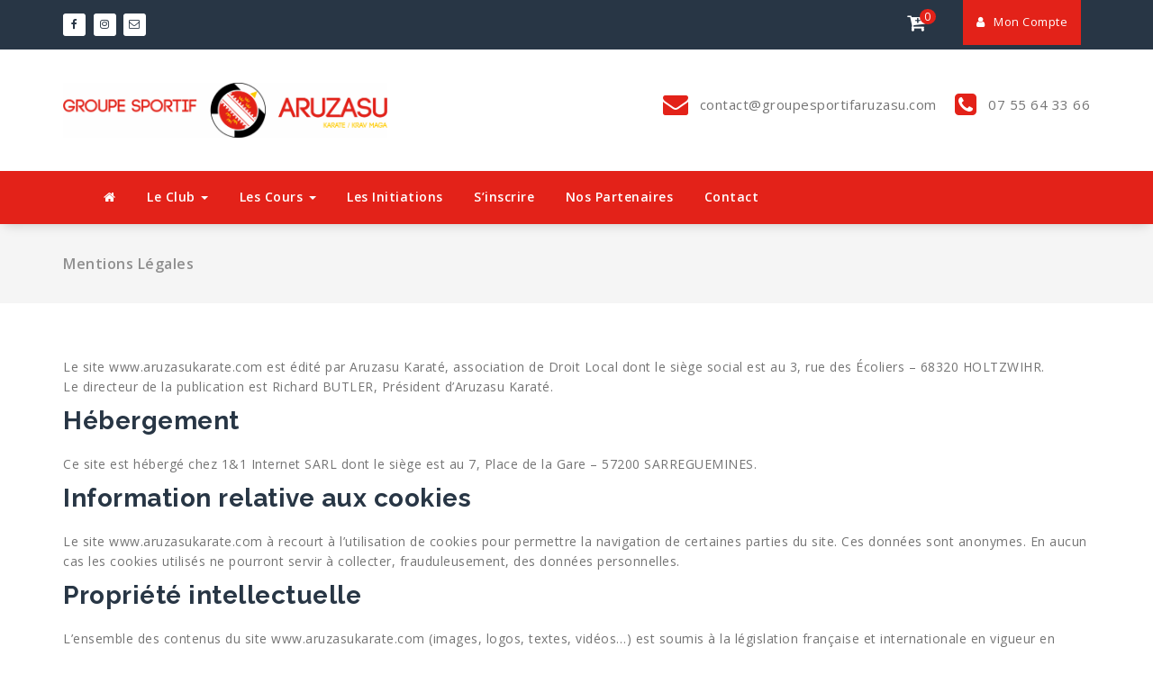

--- FILE ---
content_type: text/html; charset=UTF-8
request_url: https://groupesportifaruzasu.com/mentions-legales/
body_size: 10466
content:
<!DOCTYPE html>
<html lang="fr-FR">
	<head>
	<meta charset="UTF-8">
	<meta name="viewport" content="width=device-width, initial-scale=1">
	<link rel="profile" href="https://gmpg.org/xfn/11">
	
	<meta name='robots' content='index, follow, max-image-preview:large, max-snippet:-1, max-video-preview:-1' />

	<!-- This site is optimized with the Yoast SEO plugin v26.8 - https://yoast.com/product/yoast-seo-wordpress/ -->
	<title>Mentions Légales - Groupe Sportif Aruzasu - Karaté - Krav Maga</title>
	<link rel="canonical" href="https://groupesportifaruzasu.com/mentions-legales/" />
	<meta property="og:locale" content="fr_FR" />
	<meta property="og:type" content="article" />
	<meta property="og:title" content="Mentions Légales - Groupe Sportif Aruzasu - Karaté - Krav Maga" />
	<meta property="og:description" content="Le site www.aruzasukarate.com est édité par Aruzasu Karaté, association de Droit Local dont le siège social est au 3, rue des Écoliers &#8211; 68320 HOLTZWIHR. Le directeur de la publication est Richard BUTLER, Président d&#8217;Aruzasu Karaté. Hébergement Ce site est hébergé chez 1&amp;1 Internet SARL dont le siège est au 7, Place de la Gare &#8211; [&hellip;]" />
	<meta property="og:url" content="https://groupesportifaruzasu.com/mentions-legales/" />
	<meta property="og:site_name" content="Groupe Sportif Aruzasu - Karaté - Krav Maga" />
	<meta property="article:modified_time" content="2021-08-31T11:14:09+00:00" />
	<meta name="twitter:card" content="summary_large_image" />
	<meta name="twitter:label1" content="Durée de lecture estimée" />
	<meta name="twitter:data1" content="2 minutes" />
	<script type="application/ld+json" class="yoast-schema-graph">{"@context":"https://schema.org","@graph":[{"@type":"WebPage","@id":"https://groupesportifaruzasu.com/mentions-legales/","url":"https://groupesportifaruzasu.com/mentions-legales/","name":"Mentions Légales - Groupe Sportif Aruzasu - Karaté - Krav Maga","isPartOf":{"@id":"https://groupesportifaruzasu.com/#website"},"datePublished":"2018-03-22T22:06:32+00:00","dateModified":"2021-08-31T11:14:09+00:00","breadcrumb":{"@id":"https://groupesportifaruzasu.com/mentions-legales/#breadcrumb"},"inLanguage":"fr-FR","potentialAction":[{"@type":"ReadAction","target":["https://groupesportifaruzasu.com/mentions-legales/"]}]},{"@type":"BreadcrumbList","@id":"https://groupesportifaruzasu.com/mentions-legales/#breadcrumb","itemListElement":[{"@type":"ListItem","position":1,"name":"Accueil","item":"https://groupesportifaruzasu.com/"},{"@type":"ListItem","position":2,"name":"Mentions Légales"}]},{"@type":"WebSite","@id":"https://groupesportifaruzasu.com/#website","url":"https://groupesportifaruzasu.com/","name":"Groupe Sportif Aruzasu - Karaté - Krav Maga","description":"Biesheim - Fortschwihr - Holtzwihr - Jebsheim - Riedwihr","publisher":{"@id":"https://groupesportifaruzasu.com/#organization"},"potentialAction":[{"@type":"SearchAction","target":{"@type":"EntryPoint","urlTemplate":"https://groupesportifaruzasu.com/?s={search_term_string}"},"query-input":{"@type":"PropertyValueSpecification","valueRequired":true,"valueName":"search_term_string"}}],"inLanguage":"fr-FR"},{"@type":"Organization","@id":"https://groupesportifaruzasu.com/#organization","name":"Groupe Sportif Aruzasu - Karaté - Krav Maga","url":"https://groupesportifaruzasu.com/","logo":{"@type":"ImageObject","inLanguage":"fr-FR","@id":"https://groupesportifaruzasu.com/#/schema/logo/image/","url":"https://groupesportifaruzasu.com/wp-content/uploads/2022/08/NEW-LOGO-RED.png","contentUrl":"https://groupesportifaruzasu.com/wp-content/uploads/2022/08/NEW-LOGO-RED.png","width":2942,"height":500,"caption":"Groupe Sportif Aruzasu - Karaté - Krav Maga"},"image":{"@id":"https://groupesportifaruzasu.com/#/schema/logo/image/"}}]}</script>
	<!-- / Yoast SEO plugin. -->


<link rel='dns-prefetch' href='//fonts.googleapis.com' />
<link rel="alternate" type="application/rss+xml" title="Groupe Sportif Aruzasu - Karaté - Krav Maga &raquo; Flux" href="https://groupesportifaruzasu.com/feed/" />
<link rel="alternate" type="application/rss+xml" title="Groupe Sportif Aruzasu - Karaté - Krav Maga &raquo; Flux des commentaires" href="https://groupesportifaruzasu.com/comments/feed/" />
<link rel="alternate" title="oEmbed (JSON)" type="application/json+oembed" href="https://groupesportifaruzasu.com/wp-json/oembed/1.0/embed?url=https%3A%2F%2Fgroupesportifaruzasu.com%2Fmentions-legales%2F" />
<link rel="alternate" title="oEmbed (XML)" type="text/xml+oembed" href="https://groupesportifaruzasu.com/wp-json/oembed/1.0/embed?url=https%3A%2F%2Fgroupesportifaruzasu.com%2Fmentions-legales%2F&#038;format=xml" />
<style id='wp-img-auto-sizes-contain-inline-css' type='text/css'>
img:is([sizes=auto i],[sizes^="auto," i]){contain-intrinsic-size:3000px 1500px}
/*# sourceURL=wp-img-auto-sizes-contain-inline-css */
</style>
<style id='wp-emoji-styles-inline-css' type='text/css'>

	img.wp-smiley, img.emoji {
		display: inline !important;
		border: none !important;
		box-shadow: none !important;
		height: 1em !important;
		width: 1em !important;
		margin: 0 0.07em !important;
		vertical-align: -0.1em !important;
		background: none !important;
		padding: 0 !important;
	}
/*# sourceURL=wp-emoji-styles-inline-css */
</style>
<link rel='stylesheet' id='wp-block-library-css' href='https://groupesportifaruzasu.com/wp-includes/css/dist/block-library/style.min.css?ver=6.9' type='text/css' media='all' />
<style id='classic-theme-styles-inline-css' type='text/css'>
/*! This file is auto-generated */
.wp-block-button__link{color:#fff;background-color:#32373c;border-radius:9999px;box-shadow:none;text-decoration:none;padding:calc(.667em + 2px) calc(1.333em + 2px);font-size:1.125em}.wp-block-file__button{background:#32373c;color:#fff;text-decoration:none}
/*# sourceURL=/wp-includes/css/classic-themes.min.css */
</style>
<link rel='stylesheet' id='pwgc-wc-blocks-style-css' href='https://groupesportifaruzasu.com/wp-content/plugins/pw-woocommerce-gift-cards/assets/css/blocks.css?ver=2.29' type='text/css' media='all' />
<style id='global-styles-inline-css' type='text/css'>
:root{--wp--preset--aspect-ratio--square: 1;--wp--preset--aspect-ratio--4-3: 4/3;--wp--preset--aspect-ratio--3-4: 3/4;--wp--preset--aspect-ratio--3-2: 3/2;--wp--preset--aspect-ratio--2-3: 2/3;--wp--preset--aspect-ratio--16-9: 16/9;--wp--preset--aspect-ratio--9-16: 9/16;--wp--preset--color--black: #000000;--wp--preset--color--cyan-bluish-gray: #abb8c3;--wp--preset--color--white: #ffffff;--wp--preset--color--pale-pink: #f78da7;--wp--preset--color--vivid-red: #cf2e2e;--wp--preset--color--luminous-vivid-orange: #ff6900;--wp--preset--color--luminous-vivid-amber: #fcb900;--wp--preset--color--light-green-cyan: #7bdcb5;--wp--preset--color--vivid-green-cyan: #00d084;--wp--preset--color--pale-cyan-blue: #8ed1fc;--wp--preset--color--vivid-cyan-blue: #0693e3;--wp--preset--color--vivid-purple: #9b51e0;--wp--preset--gradient--vivid-cyan-blue-to-vivid-purple: linear-gradient(135deg,rgb(6,147,227) 0%,rgb(155,81,224) 100%);--wp--preset--gradient--light-green-cyan-to-vivid-green-cyan: linear-gradient(135deg,rgb(122,220,180) 0%,rgb(0,208,130) 100%);--wp--preset--gradient--luminous-vivid-amber-to-luminous-vivid-orange: linear-gradient(135deg,rgb(252,185,0) 0%,rgb(255,105,0) 100%);--wp--preset--gradient--luminous-vivid-orange-to-vivid-red: linear-gradient(135deg,rgb(255,105,0) 0%,rgb(207,46,46) 100%);--wp--preset--gradient--very-light-gray-to-cyan-bluish-gray: linear-gradient(135deg,rgb(238,238,238) 0%,rgb(169,184,195) 100%);--wp--preset--gradient--cool-to-warm-spectrum: linear-gradient(135deg,rgb(74,234,220) 0%,rgb(151,120,209) 20%,rgb(207,42,186) 40%,rgb(238,44,130) 60%,rgb(251,105,98) 80%,rgb(254,248,76) 100%);--wp--preset--gradient--blush-light-purple: linear-gradient(135deg,rgb(255,206,236) 0%,rgb(152,150,240) 100%);--wp--preset--gradient--blush-bordeaux: linear-gradient(135deg,rgb(254,205,165) 0%,rgb(254,45,45) 50%,rgb(107,0,62) 100%);--wp--preset--gradient--luminous-dusk: linear-gradient(135deg,rgb(255,203,112) 0%,rgb(199,81,192) 50%,rgb(65,88,208) 100%);--wp--preset--gradient--pale-ocean: linear-gradient(135deg,rgb(255,245,203) 0%,rgb(182,227,212) 50%,rgb(51,167,181) 100%);--wp--preset--gradient--electric-grass: linear-gradient(135deg,rgb(202,248,128) 0%,rgb(113,206,126) 100%);--wp--preset--gradient--midnight: linear-gradient(135deg,rgb(2,3,129) 0%,rgb(40,116,252) 100%);--wp--preset--font-size--small: 13px;--wp--preset--font-size--medium: 20px;--wp--preset--font-size--large: 36px;--wp--preset--font-size--x-large: 42px;--wp--preset--spacing--20: 0.44rem;--wp--preset--spacing--30: 0.67rem;--wp--preset--spacing--40: 1rem;--wp--preset--spacing--50: 1.5rem;--wp--preset--spacing--60: 2.25rem;--wp--preset--spacing--70: 3.38rem;--wp--preset--spacing--80: 5.06rem;--wp--preset--shadow--natural: 6px 6px 9px rgba(0, 0, 0, 0.2);--wp--preset--shadow--deep: 12px 12px 50px rgba(0, 0, 0, 0.4);--wp--preset--shadow--sharp: 6px 6px 0px rgba(0, 0, 0, 0.2);--wp--preset--shadow--outlined: 6px 6px 0px -3px rgb(255, 255, 255), 6px 6px rgb(0, 0, 0);--wp--preset--shadow--crisp: 6px 6px 0px rgb(0, 0, 0);}:where(.is-layout-flex){gap: 0.5em;}:where(.is-layout-grid){gap: 0.5em;}body .is-layout-flex{display: flex;}.is-layout-flex{flex-wrap: wrap;align-items: center;}.is-layout-flex > :is(*, div){margin: 0;}body .is-layout-grid{display: grid;}.is-layout-grid > :is(*, div){margin: 0;}:where(.wp-block-columns.is-layout-flex){gap: 2em;}:where(.wp-block-columns.is-layout-grid){gap: 2em;}:where(.wp-block-post-template.is-layout-flex){gap: 1.25em;}:where(.wp-block-post-template.is-layout-grid){gap: 1.25em;}.has-black-color{color: var(--wp--preset--color--black) !important;}.has-cyan-bluish-gray-color{color: var(--wp--preset--color--cyan-bluish-gray) !important;}.has-white-color{color: var(--wp--preset--color--white) !important;}.has-pale-pink-color{color: var(--wp--preset--color--pale-pink) !important;}.has-vivid-red-color{color: var(--wp--preset--color--vivid-red) !important;}.has-luminous-vivid-orange-color{color: var(--wp--preset--color--luminous-vivid-orange) !important;}.has-luminous-vivid-amber-color{color: var(--wp--preset--color--luminous-vivid-amber) !important;}.has-light-green-cyan-color{color: var(--wp--preset--color--light-green-cyan) !important;}.has-vivid-green-cyan-color{color: var(--wp--preset--color--vivid-green-cyan) !important;}.has-pale-cyan-blue-color{color: var(--wp--preset--color--pale-cyan-blue) !important;}.has-vivid-cyan-blue-color{color: var(--wp--preset--color--vivid-cyan-blue) !important;}.has-vivid-purple-color{color: var(--wp--preset--color--vivid-purple) !important;}.has-black-background-color{background-color: var(--wp--preset--color--black) !important;}.has-cyan-bluish-gray-background-color{background-color: var(--wp--preset--color--cyan-bluish-gray) !important;}.has-white-background-color{background-color: var(--wp--preset--color--white) !important;}.has-pale-pink-background-color{background-color: var(--wp--preset--color--pale-pink) !important;}.has-vivid-red-background-color{background-color: var(--wp--preset--color--vivid-red) !important;}.has-luminous-vivid-orange-background-color{background-color: var(--wp--preset--color--luminous-vivid-orange) !important;}.has-luminous-vivid-amber-background-color{background-color: var(--wp--preset--color--luminous-vivid-amber) !important;}.has-light-green-cyan-background-color{background-color: var(--wp--preset--color--light-green-cyan) !important;}.has-vivid-green-cyan-background-color{background-color: var(--wp--preset--color--vivid-green-cyan) !important;}.has-pale-cyan-blue-background-color{background-color: var(--wp--preset--color--pale-cyan-blue) !important;}.has-vivid-cyan-blue-background-color{background-color: var(--wp--preset--color--vivid-cyan-blue) !important;}.has-vivid-purple-background-color{background-color: var(--wp--preset--color--vivid-purple) !important;}.has-black-border-color{border-color: var(--wp--preset--color--black) !important;}.has-cyan-bluish-gray-border-color{border-color: var(--wp--preset--color--cyan-bluish-gray) !important;}.has-white-border-color{border-color: var(--wp--preset--color--white) !important;}.has-pale-pink-border-color{border-color: var(--wp--preset--color--pale-pink) !important;}.has-vivid-red-border-color{border-color: var(--wp--preset--color--vivid-red) !important;}.has-luminous-vivid-orange-border-color{border-color: var(--wp--preset--color--luminous-vivid-orange) !important;}.has-luminous-vivid-amber-border-color{border-color: var(--wp--preset--color--luminous-vivid-amber) !important;}.has-light-green-cyan-border-color{border-color: var(--wp--preset--color--light-green-cyan) !important;}.has-vivid-green-cyan-border-color{border-color: var(--wp--preset--color--vivid-green-cyan) !important;}.has-pale-cyan-blue-border-color{border-color: var(--wp--preset--color--pale-cyan-blue) !important;}.has-vivid-cyan-blue-border-color{border-color: var(--wp--preset--color--vivid-cyan-blue) !important;}.has-vivid-purple-border-color{border-color: var(--wp--preset--color--vivid-purple) !important;}.has-vivid-cyan-blue-to-vivid-purple-gradient-background{background: var(--wp--preset--gradient--vivid-cyan-blue-to-vivid-purple) !important;}.has-light-green-cyan-to-vivid-green-cyan-gradient-background{background: var(--wp--preset--gradient--light-green-cyan-to-vivid-green-cyan) !important;}.has-luminous-vivid-amber-to-luminous-vivid-orange-gradient-background{background: var(--wp--preset--gradient--luminous-vivid-amber-to-luminous-vivid-orange) !important;}.has-luminous-vivid-orange-to-vivid-red-gradient-background{background: var(--wp--preset--gradient--luminous-vivid-orange-to-vivid-red) !important;}.has-very-light-gray-to-cyan-bluish-gray-gradient-background{background: var(--wp--preset--gradient--very-light-gray-to-cyan-bluish-gray) !important;}.has-cool-to-warm-spectrum-gradient-background{background: var(--wp--preset--gradient--cool-to-warm-spectrum) !important;}.has-blush-light-purple-gradient-background{background: var(--wp--preset--gradient--blush-light-purple) !important;}.has-blush-bordeaux-gradient-background{background: var(--wp--preset--gradient--blush-bordeaux) !important;}.has-luminous-dusk-gradient-background{background: var(--wp--preset--gradient--luminous-dusk) !important;}.has-pale-ocean-gradient-background{background: var(--wp--preset--gradient--pale-ocean) !important;}.has-electric-grass-gradient-background{background: var(--wp--preset--gradient--electric-grass) !important;}.has-midnight-gradient-background{background: var(--wp--preset--gradient--midnight) !important;}.has-small-font-size{font-size: var(--wp--preset--font-size--small) !important;}.has-medium-font-size{font-size: var(--wp--preset--font-size--medium) !important;}.has-large-font-size{font-size: var(--wp--preset--font-size--large) !important;}.has-x-large-font-size{font-size: var(--wp--preset--font-size--x-large) !important;}
:where(.wp-block-post-template.is-layout-flex){gap: 1.25em;}:where(.wp-block-post-template.is-layout-grid){gap: 1.25em;}
:where(.wp-block-term-template.is-layout-flex){gap: 1.25em;}:where(.wp-block-term-template.is-layout-grid){gap: 1.25em;}
:where(.wp-block-columns.is-layout-flex){gap: 2em;}:where(.wp-block-columns.is-layout-grid){gap: 2em;}
:root :where(.wp-block-pullquote){font-size: 1.5em;line-height: 1.6;}
/*# sourceURL=global-styles-inline-css */
</style>
<link rel='stylesheet' id='exad-slick-css' href='https://groupesportifaruzasu.com/wp-content/plugins/exclusive-team-for-elementor/assets/vendor/css/slick.min.css?ver=6.9' type='text/css' media='all' />
<link rel='stylesheet' id='exad-slick-theme-css' href='https://groupesportifaruzasu.com/wp-content/plugins/exclusive-team-for-elementor/assets/vendor/css/slick-theme.min.css?ver=6.9' type='text/css' media='all' />
<link rel='stylesheet' id='exad-main-style-css' href='https://groupesportifaruzasu.com/wp-content/plugins/exclusive-team-for-elementor/assets/css/exad-style.min.css?ver=6.9' type='text/css' media='all' />
<link rel='stylesheet' id='google_business_reviews_rating_wp_css-css' href='https://groupesportifaruzasu.com/wp-content/plugins/g-business-reviews-rating/wp/css/css.css?ver=6.9' type='text/css' media='all' />
<link rel='stylesheet' id='hello-asso-css' href='https://groupesportifaruzasu.com/wp-content/plugins/helloasso/public/css/hello-asso-public.css?ver=1.1.24' type='text/css' media='all' />
<link crossorigin="anonymous" rel='stylesheet' id='magzee-fonts-css' href='//fonts.googleapis.com/css?family=Open+Sans%3A300%2C400%2C600%2C700%2C800%7CRaleway%3A400%2C700&#038;subset=latin%2Clatin-ext' type='text/css' media='all' />
<link rel='stylesheet' id='specia-style-css' href='https://groupesportifaruzasu.com/wp-content/themes/magzee/style.css?ver=6.9' type='text/css' media='all' />
<link rel='stylesheet' id='owl-carousel-css' href='https://groupesportifaruzasu.com/wp-content/themes/specia/css/owl.carousel.css?ver=6.9' type='text/css' media='all' />
<link rel='stylesheet' id='bootstrap-css' href='https://groupesportifaruzasu.com/wp-content/themes/specia/css/bootstrap.min.css?ver=6.9' type='text/css' media='all' />
<link rel='stylesheet' id='specia-form-css' href='https://groupesportifaruzasu.com/wp-content/themes/specia/css/form.css?ver=6.9' type='text/css' media='all' />
<link rel='stylesheet' id='specia-typography-css' href='https://groupesportifaruzasu.com/wp-content/themes/specia/css/typography.css?ver=6.9' type='text/css' media='all' />
<link rel='stylesheet' id='specia-widget-css' href='https://groupesportifaruzasu.com/wp-content/themes/specia/css/widget.css?ver=6.9' type='text/css' media='all' />
<link rel='stylesheet' id='animate-css' href='https://groupesportifaruzasu.com/wp-content/themes/specia/css/animate.min.css?ver=6.9' type='text/css' media='all' />
<link rel='stylesheet' id='specia-text-rotator-css' href='https://groupesportifaruzasu.com/wp-content/themes/specia/css/text-rotator.css?ver=6.9' type='text/css' media='all' />
<link rel='stylesheet' id='specia-menus-css' href='https://groupesportifaruzasu.com/wp-content/themes/specia/css/menus.css?ver=6.9' type='text/css' media='all' />
<link rel='stylesheet' id='font-awesome-css' href='https://groupesportifaruzasu.com/wp-content/plugins/elementor/assets/lib/font-awesome/css/font-awesome.min.css?ver=4.7.0' type='text/css' media='all' />
<link crossorigin="anonymous" rel='stylesheet' id='specia-fonts-css' href='//fonts.googleapis.com/css?family=Open+Sans%3A300%2C400%2C600%2C700%2C800%7CRaleway%3A400%2C700&#038;subset=latin%2Clatin-ext' type='text/css' media='all' />
<style id='wcz-customizer-custom-css-inline-css' type='text/css'>
body.woocommerce form.woocommerce-ordering{display:none !important;}body.woocommerce p.woocommerce-result-count{display:none !important;}body.tax-product_cat .woocommerce-breadcrumb,
				body.tax-product_tag .woocommerce-breadcrumb{display:none !important;}body.tax-product_cat header.woocommerce-products-header,
				body.tax-product_tag header.woocommerce-products-header{display:none !important;}body.single-product .product_meta .sku_wrapper{display:none !important;}body.single-product .product_meta .posted_in{display:none !important;}body.single-product .product_meta .tagged_as{display:none !important;}
/*# sourceURL=wcz-customizer-custom-css-inline-css */
</style>
<link rel='stylesheet' id='specia-parent-style-css' href='https://groupesportifaruzasu.com/wp-content/themes/specia/style.css?ver=6.9' type='text/css' media='all' />
<link rel='stylesheet' id='magzee-style-css' href='https://groupesportifaruzasu.com/wp-content/themes/magzee/style.css?ver=6.9' type='text/css' media='all' />
<link rel='stylesheet' id='magzee-default-css' href='https://groupesportifaruzasu.com/wp-content/themes/magzee/css/colors/default.css?ver=6.9' type='text/css' media='all' />
<link rel='stylesheet' id='magzee-media-query-css' href='https://groupesportifaruzasu.com/wp-content/themes/specia/css/media-query.css?ver=6.9' type='text/css' media='all' />
<link rel='stylesheet' id='magzee-woo-css' href='https://groupesportifaruzasu.com/wp-content/themes/magzee/css/woo.css?ver=6.9' type='text/css' media='all' />
<script type="text/javascript" src="https://groupesportifaruzasu.com/wp-includes/js/jquery/jquery.min.js?ver=3.7.1" id="jquery-core-js"></script>
<script type="text/javascript" src="https://groupesportifaruzasu.com/wp-includes/js/jquery/jquery-migrate.min.js?ver=3.4.1" id="jquery-migrate-js"></script>
<script type="text/javascript" src="https://groupesportifaruzasu.com/wp-content/plugins/g-business-reviews-rating/wp/js/js.js?ver=6.9" id="google_business_reviews_rating_wp_js-js"></script>
<script type="text/javascript" src="https://groupesportifaruzasu.com/wp-content/plugins/helloasso/public/js/hello-asso-public.js?ver=1.1.24" id="hello-asso-js"></script>
<script type="text/javascript" id="qc-choice-js-extra">
/* <![CDATA[ */
var choice_cmp_config = {"utid":"","ccpa":"","datalayer":""};
//# sourceURL=qc-choice-js-extra
/* ]]> */
</script>
<script type="text/javascript" async="async" src="https://groupesportifaruzasu.com/wp-content/plugins/quantcast-choice/public/js/script.min.js?ver=2.0.8" id="qc-choice-js"></script>
<script type="text/javascript" src="https://groupesportifaruzasu.com/wp-content/themes/specia/js/bootstrap.min.js?ver=6.9" id="bootstrap-js"></script>
<script type="text/javascript" src="https://groupesportifaruzasu.com/wp-content/themes/specia/js/owl.carousel.min.js?ver=6.9" id="owl-carousel-js"></script>
<script type="text/javascript" src="https://groupesportifaruzasu.com/wp-content/themes/specia/js/jquery.simple-text-rotator.min.js?ver=6.9" id="jquery-text-rotator-js"></script>
<script type="text/javascript" src="https://groupesportifaruzasu.com/wp-content/themes/specia/js/jquery.sticky.js?ver=6.9" id="jquery-sticky-js"></script>
<script type="text/javascript" src="https://groupesportifaruzasu.com/wp-content/themes/specia/js/wow.min.js?ver=6.9" id="wow-min-js"></script>
<script type="text/javascript" src="https://groupesportifaruzasu.com/wp-content/themes/specia/js/component.min.js?ver=6.9" id="specia-service-component-js"></script>
<script type="text/javascript" src="https://groupesportifaruzasu.com/wp-content/themes/specia/js/modernizr.custom.min.js?ver=6.9" id="specia-service-modernizr-custom-js"></script>
<script type="text/javascript" src="https://groupesportifaruzasu.com/wp-content/themes/specia/js/dropdown.js?ver=6.9" id="specia-dropdown-js"></script>
<script type="text/javascript" src="https://groupesportifaruzasu.com/wp-content/themes/magzee/js/custom.js?ver=6.9" id="magzee-custom-js-js"></script>
<link rel="https://api.w.org/" href="https://groupesportifaruzasu.com/wp-json/" /><link rel="alternate" title="JSON" type="application/json" href="https://groupesportifaruzasu.com/wp-json/wp/v2/pages/419" /><link rel="EditURI" type="application/rsd+xml" title="RSD" href="https://groupesportifaruzasu.com/xmlrpc.php?rsd" />
<meta name="generator" content="WordPress 6.9" />
<link rel='shortlink' href='https://groupesportifaruzasu.com/?p=419' />
<meta name="generator" content="Elementor 3.34.2; features: additional_custom_breakpoints; settings: css_print_method-external, google_font-enabled, font_display-auto">
			<style>
				.e-con.e-parent:nth-of-type(n+4):not(.e-lazyloaded):not(.e-no-lazyload),
				.e-con.e-parent:nth-of-type(n+4):not(.e-lazyloaded):not(.e-no-lazyload) * {
					background-image: none !important;
				}
				@media screen and (max-height: 1024px) {
					.e-con.e-parent:nth-of-type(n+3):not(.e-lazyloaded):not(.e-no-lazyload),
					.e-con.e-parent:nth-of-type(n+3):not(.e-lazyloaded):not(.e-no-lazyload) * {
						background-image: none !important;
					}
				}
				@media screen and (max-height: 640px) {
					.e-con.e-parent:nth-of-type(n+2):not(.e-lazyloaded):not(.e-no-lazyload),
					.e-con.e-parent:nth-of-type(n+2):not(.e-lazyloaded):not(.e-no-lazyload) * {
						background-image: none !important;
					}
				}
			</style>
			<!-- Aucune version AMP HTML n&#039;est disponible pour cette URL. --><link rel="icon" href="https://groupesportifaruzasu.com/wp-content/uploads/2018/05/cropped-LogoGIF3-32x32.gif" sizes="32x32" />
<link rel="icon" href="https://groupesportifaruzasu.com/wp-content/uploads/2018/05/cropped-LogoGIF3-192x192.gif" sizes="192x192" />
<link rel="apple-touch-icon" href="https://groupesportifaruzasu.com/wp-content/uploads/2018/05/cropped-LogoGIF3-180x180.gif" />
<meta name="msapplication-TileImage" content="https://groupesportifaruzasu.com/wp-content/uploads/2018/05/cropped-LogoGIF3-270x270.gif" />
		<style type="text/css" id="wp-custom-css">
			.site-description {
	display: none;
}
.breadcrumb-position {
	display: none;
}
.nav-magzee {
    background: #e32219;
}
.header-contact i {
    color: #e32219;
}
a.magzee-button {
    background: #e32219;
}
span.count {
    background: #e32219;
}
.entry-footer {
	display: none;
}
.navbar-default .navbar-toggle .icon-bar {
    background-color: #fff!important;
}
.navbar-default:hover .navbar-toggle .icon-bar {
    background-color: #888!important;
}

@media only screen and (min-width: 200px) and (max-width: 480px) {.nav-magzee .dropdown-menu > li > a {
    color: #fff!important;
}
    .header-magzee .custom-logo-link img {
        margin: 0 auto !important;
        left: 5%;
        position: relative;
			width: 90%;
    }
}		</style>
		</head>

<body data-rsssl=1 class="privacy-policy wp-singular page-template page-template-templates page-template-template-page-full-width page-template-templatestemplate-page-full-width-php page page-id-419 wp-custom-logo wp-theme-specia wp-child-theme-magzee exclusive-addons-elementor elementor-default elementor-kit-2518">
<div id="page" class="site">
<a class="skip-link screen-reader-text" href="#content">Aller au contenu</a>


<section id="specia-header" class="header-top-info-1">
    <div class="container">
        <div class="row">
            <div class="col-md-6 col-sm-5">
                <!-- Start Social Media Icons -->
								
				
											<ul class="social pull-left">
							 
								<li><a href="https://facebook.com/groupe.sportif.aruzasu"><i class="fa fa-facebook"></i></a></li>
														
														
														
														
							 
							<li><a href="https://www.instagram.com/groupe.sportif.aruzasu/"><i class="fa fa-instagram"></i></a></li>
														
														
														
														
							 
							<li><a href="mailto:contact@groupesportifaruzasu.com"><i class="fa fa-envelope-o"></i></a></li>
														
														
														
													</ul>
					                <!-- /End Social Media Icons-->
            </div>
			
			
            <div class="col-md-6 col-sm-7">
				<!-- Start Contact Info -->
				<ul class="info pull-right">
												<li>
							<a href="" class="cart-icon"><i class="fa fa-cart-plus"></i>
								<span class="count">0</span>
							</a>
						</li>
												
												<li>
							<a href="https://aruzasukarate.com/mon-compte/" class="magzee-button"><i class="fa fa fa-user"></i> Mon Compte</a>
						</li>
										</ul>
				<!-- /End Contact Info -->
			</div>
        </div>
    </div>
</section>

<div class="clearfix"></div>
<header role="banner" id="top-navbar">

	<div class="container">
	<div class="row">
		<div class="col-md-4 col-sm-4 col-xs-12 header-magzee">
			<a class="navbar-brand" href="https://groupesportifaruzasu.com/" class="brand">
				<a href="https://groupesportifaruzasu.com/" class="custom-logo-link" rel="home"><img width="2942" height="500" src="https://groupesportifaruzasu.com/wp-content/uploads/2022/08/NEW-LOGO-RED.png" class="custom-logo navbar-brand" alt="Groupe Sportif Aruzasu &#8211; Karaté &#8211; Krav Maga" decoding="async" srcset="https://groupesportifaruzasu.com/wp-content/uploads/2022/08/NEW-LOGO-RED.png 2942w, https://groupesportifaruzasu.com/wp-content/uploads/2022/08/NEW-LOGO-RED-300x51.png 300w, https://groupesportifaruzasu.com/wp-content/uploads/2022/08/NEW-LOGO-RED-1024x174.png 1024w, https://groupesportifaruzasu.com/wp-content/uploads/2022/08/NEW-LOGO-RED-768x131.png 768w, https://groupesportifaruzasu.com/wp-content/uploads/2022/08/NEW-LOGO-RED-1536x261.png 1536w, https://groupesportifaruzasu.com/wp-content/uploads/2022/08/NEW-LOGO-RED-2048x348.png 2048w, https://groupesportifaruzasu.com/wp-content/uploads/2022/08/NEW-LOGO-RED-600x102.png 600w" sizes="(max-width: 2942px) 100vw, 2942px" /></a>				
										<p class="site-description">Biesheim - Fortschwihr - Holtzwihr - Jebsheim - Riedwihr</p>
							</a>
		</div>
		
		
		<div class="col-md-8 col-sm-8 col-xs-12 header-contact">
							<!-- Start Contact Info -->
				<ul class="pull-right">
					 
						<li class="header-email"><i class="fa fa-envelope"></i><a href="mailto:contact@groupesportifaruzasu.com"> contact@groupesportifaruzasu.com </a></li>
										
					 
						<li class="header-contact"><i class="fa fa-phone-square"></i><a href="tel:07 55 64 33 66"> 07 55 64 33 66</a></li>
									</ul>
				<!-- /End Contact Info -->
					</div>
	</div>
</div>
</header>

<nav class='navbar navbar-default nav-magzee sticky-nav' role='navigation'>
	
	<div class="container">

		<!-- Mobile Display -->
		<div class="navbar-header">
			<button type="button" class="navbar-toggle collapsed" data-toggle="collapse" data-target="#bs-example-navbar-collapse-1">
				<span class="sr-only">Afficher/masquer la navigation</span>
				<span class="icon-bar"></span>
				<span class="icon-bar"></span>
				<span class="icon-bar"></span>
			</button>
		</div>
		<!-- /Mobile Display -->

		<!-- Menu Toggle -->
		<div class="collapse navbar-collapse" id="bs-example-navbar-collapse-1">

		<ul id="menu-menu-principal" class="nav navbar-nav navbar-right"><li id="menu-item-23" class="menu-item menu-item-type-custom menu-item-object-custom menu-item-home menu-item-23"><a href="https://groupesportifaruzasu.com"><i class="fa fa-home"></i></a></li>
<li id="menu-item-1140" class="menu-item menu-item-type-custom menu-item-object-custom menu-item-has-children menu-item-1140 dropdown"><a href="#">Le Club <i class="caret"></i></a>
<ul class="dropdown-menu">
	<li id="menu-item-50" class="menu-item menu-item-type-post_type menu-item-object-page menu-item-50"><a href="https://groupesportifaruzasu.com/club/notre-histoire/">Notre Histoire</a></li>
	<li id="menu-item-1109" class="menu-item menu-item-type-post_type menu-item-object-page menu-item-1109"><a href="https://groupesportifaruzasu.com/club/le-palmares/">Le Palmarès</a></li>
	<li id="menu-item-1173" class="menu-item menu-item-type-post_type menu-item-object-page menu-item-1173"><a href="https://groupesportifaruzasu.com/club/les-sections-ecoles/">Les Sections / Écoles</a></li>
	<li id="menu-item-52" class="menu-item menu-item-type-post_type menu-item-object-page menu-item-52"><a href="https://groupesportifaruzasu.com/club/nos-entraineurs/">Les Entraîneurs</a></li>
	<li id="menu-item-66" class="menu-item menu-item-type-post_type menu-item-object-page menu-item-66"><a href="https://groupesportifaruzasu.com/club/le-comite/">Le Comité</a></li>
	<li id="menu-item-2188" class="menu-item menu-item-type-post_type menu-item-object-page menu-item-2188"><a href="https://groupesportifaruzasu.com/club/ils-parlent-de-nous/">Ils Parlent de Nous</a></li>
</ul>
</li>
<li id="menu-item-1155" class="menu-item menu-item-type-custom menu-item-object-custom menu-item-has-children menu-item-1155 dropdown"><a href="#">Les Cours <i class="caret"></i></a>
<ul class="dropdown-menu">
	<li id="menu-item-1142" class="menu-item menu-item-type-post_type menu-item-object-page menu-item-1142"><a href="https://groupesportifaruzasu.com/cours/les-horaires/">Les Horaires</a></li>
	<li id="menu-item-1170" class="menu-item menu-item-type-post_type menu-item-object-page menu-item-1170"><a href="https://groupesportifaruzasu.com/cours/les-salles/">Les Salles</a></li>
	<li id="menu-item-1169" class="menu-item menu-item-type-post_type menu-item-object-page menu-item-1169"><a href="https://groupesportifaruzasu.com/cours/les-tarifs/">Les Tarifs</a></li>
	<li id="menu-item-1168" class="menu-item menu-item-type-post_type menu-item-object-page menu-item-1168"><a href="https://groupesportifaruzasu.com/cours/les-equipements/">Les Équipements</a></li>
	<li id="menu-item-1119" class="menu-item menu-item-type-post_type menu-item-object-page menu-item-1119"><a href="https://groupesportifaruzasu.com/cours/passage-de-grades/">Passage de Grades</a></li>
</ul>
</li>
<li id="menu-item-4980" class="menu-item menu-item-type-post_type menu-item-object-page menu-item-4980"><a href="https://groupesportifaruzasu.com/initiations/">Les Initiations</a></li>
<li id="menu-item-4834" class="menu-item menu-item-type-post_type menu-item-object-page menu-item-4834"><a href="https://groupesportifaruzasu.com/inscription/">S&#8217;inscrire</a></li>
<li id="menu-item-367" class="menu-item menu-item-type-post_type menu-item-object-page menu-item-367"><a href="https://groupesportifaruzasu.com/partenaires/">Nos Partenaires</a></li>
<li id="menu-item-784" class="menu-item menu-item-type-post_type menu-item-object-page menu-item-784"><a href="https://groupesportifaruzasu.com/contact/">Contact</a></li>
</ul>		</div>
		<!-- Menu Toggle -->
		
	</div>
</nav>

<div class="clearfix"></div>
<section class="breadcrumb">
    <div class="background-overlay">
        <div class="container">
            <div class="row padding-top-10 padding-bottom-10">
                <div class="col-md-6 col-xs-12 col-sm-6">
                     <h2>
						Mentions Légales					</h2>
                </div>

                <div class="col-md-6 col-xs-12 col-sm-6 breadcrumb-position">
					<ul class="page-breadcrumb">
						<li><a href="https://groupesportifaruzasu.com">Accueil</a> &nbsp &#47; &nbsp<li class="active">Mentions Légales</li></li>                    </ul>
                </div>
            </div>
        </div>
    </div>
</section>

<div class="clearfix"></div>
<div id="content" class="site-content" role="main">
<section class="page-wrapper">
	<div class="container">
					
		<div class="row padding-top-60 padding-bottom-60">		
			<div class="col-md-12 col-sm-12" >
				<div class="site-content">
					<p>Le site www.aruzasukarate.com est édité par Aruzasu Karaté, association de Droit Local dont le siège social est au 3, rue des Écoliers &#8211; 68320 HOLTZWIHR.<br />
Le directeur de la publication est Richard BUTLER, Président d&#8217;Aruzasu Karaté.</p>
<h3>Hébergement</h3>
<p>Ce site est hébergé chez 1&amp;1 Internet SARL dont le siège est au 7, Place de la Gare &#8211; 57200 SARREGUEMINES.</p>
<h3>Information relative aux cookies</h3>
<p>Le site www.aruzasukarate.com à recourt à l’utilisation de cookies pour permettre la navigation de certaines parties du site. Ces données sont anonymes. En aucun cas les cookies utilisés ne pourront servir à collecter, frauduleusement, des données personnelles.</p>
<h3>Propriété intellectuelle</h3>
<p>L’ensemble des contenus du site www.aruzasukarate.com (images, logos, textes, vidéos…) est soumis à la législation française et internationale en vigueur en matière de propriété intellectuelle (droit d’auteur, droit des marques, droit des bases de données, etc.). Toute reproduction ou représentation, totale ou partielle, du site www.aruzasukarate.com, par quelque procédé que ce soit, n’est permise qu’en vue d’un usage strictement privé.</p>
<p>Toute autre utilisation est interdite, sauf autorisation préalable et expresse d&#8217;association Aruzasu Karaté, et constitue une contrefaçon sanctionnée par les articles L. 335-2 et suivants du Code de la propriété intellectuelle.</p>
<p>Les marques d&#8217;Aruzasu Karaté ainsi que les logos figurant sur le site www.aruzasukarate.com sont des marques et sont déposées à l’Institut National de la Propriété Industrielle. Toute reproduction totale ou partielle de ces marques ou de ces logos effectués à partir des éléments du site sans l’autorisation expresse de l&#8217;association Aruzasu Karaté est prohibée au sens des articles L 713-2 et suivants du Code de propriété intellectuelle.</p>
<h3>Liens hypertextes</h3>
<p>L&#8217;association Aruzasu Karaté décline toute responsabilité sur le contenu des sites dont il n’est pas l’éditeur et qui sont accessibles par l’intermédiaire des liens hypertextes. Les utilisateurs du site www.aruzasukarate.com ne peuvent mettre en place un hyperlien en direction de ce site sans l’autorisation expresse et préalable de l&#8217;association Aruzasu Karaté.</p>
				</div>
				
				
<div id="comments" class="comments-area">

	
</div><!-- #comments -->
	
			</div><!-- /.col -->
						
		</div><!-- /.row -->
		
	</div><!-- /.container -->
</section>

<!--======================================
    Footer Section
========================================-->

<div class="clearfix"></div>

<!--======================================
    Footer Copyright
========================================-->
	<section id="specia-footer" class="footer-copyright">
		<div class="container">
			<div class="row padding-top-20 padding-bottom-10 ">
				<div class="col-md-6 text-left">
																<p class="copyright">© Aruzasu Karaté - 2020 |  <a href="https://aruzasukarate.com/mentions-legales/">Mentions Légales</a></p>
									</div>

				<div class="col-md-6">
										
											<ul class="payment-icon">
														
							 
								<li><a href="#"><i class="fa fa-cc-visa"></i></a></li>
															
							 
								<li><a href="#"><i class="fa fa-cc-mastercard"></i></a></li>
															
							 
								<li><a href="#"><i class="fa fa-cc-amex"></i></a></li>
														
													</ul>
									</div>
			</div>
		</div>
	</section>
<!--======================================
    Top Scroller
========================================-->
<a href="#" class="top-scroll"><i class="fa fa-hand-o-up"></i></a> 
</div>
</div>
<script type="speculationrules">
{"prefetch":[{"source":"document","where":{"and":[{"href_matches":"/*"},{"not":{"href_matches":["/wp-*.php","/wp-admin/*","/wp-content/uploads/*","/wp-content/*","/wp-content/plugins/*","/wp-content/themes/magzee/*","/wp-content/themes/specia/*","/*\\?(.+)"]}},{"not":{"selector_matches":"a[rel~=\"nofollow\"]"}},{"not":{"selector_matches":".no-prefetch, .no-prefetch a"}}]},"eagerness":"conservative"}]}
</script>
			<script>
				const lazyloadRunObserver = () => {
					const lazyloadBackgrounds = document.querySelectorAll( `.e-con.e-parent:not(.e-lazyloaded)` );
					const lazyloadBackgroundObserver = new IntersectionObserver( ( entries ) => {
						entries.forEach( ( entry ) => {
							if ( entry.isIntersecting ) {
								let lazyloadBackground = entry.target;
								if( lazyloadBackground ) {
									lazyloadBackground.classList.add( 'e-lazyloaded' );
								}
								lazyloadBackgroundObserver.unobserve( entry.target );
							}
						});
					}, { rootMargin: '200px 0px 200px 0px' } );
					lazyloadBackgrounds.forEach( ( lazyloadBackground ) => {
						lazyloadBackgroundObserver.observe( lazyloadBackground );
					} );
				};
				const events = [
					'DOMContentLoaded',
					'elementor/lazyload/observe',
				];
				events.forEach( ( event ) => {
					document.addEventListener( event, lazyloadRunObserver );
				} );
			</script>
			<script type="text/javascript" src="https://groupesportifaruzasu.com/wp-content/plugins/exclusive-team-for-elementor/assets/vendor/js/slick.min.js?ver=1.2.4" id="jquery-slick-js"></script>
<script type="text/javascript" src="https://groupesportifaruzasu.com/wp-content/plugins/exclusive-team-for-elementor/assets/js/exad-script.min.js?ver=1.2.4" id="exad-main-script-js"></script>
<script type="text/javascript" src="https://groupesportifaruzasu.com/wp-content/themes/specia/js/skip-link-focus-fix.js?ver=20151215" id="skip-link-focus-fix-js"></script>
<script type="text/javascript" src="https://groupesportifaruzasu.com/wp-content/plugins/premium-addons-for-elementor/assets/frontend/min-js/elements-handler.min.js?ver=4.11.64" id="pa-elements-handler-js"></script>
<script id="wp-emoji-settings" type="application/json">
{"baseUrl":"https://s.w.org/images/core/emoji/17.0.2/72x72/","ext":".png","svgUrl":"https://s.w.org/images/core/emoji/17.0.2/svg/","svgExt":".svg","source":{"concatemoji":"https://groupesportifaruzasu.com/wp-includes/js/wp-emoji-release.min.js?ver=6.9"}}
</script>
<script type="module">
/* <![CDATA[ */
/*! This file is auto-generated */
const a=JSON.parse(document.getElementById("wp-emoji-settings").textContent),o=(window._wpemojiSettings=a,"wpEmojiSettingsSupports"),s=["flag","emoji"];function i(e){try{var t={supportTests:e,timestamp:(new Date).valueOf()};sessionStorage.setItem(o,JSON.stringify(t))}catch(e){}}function c(e,t,n){e.clearRect(0,0,e.canvas.width,e.canvas.height),e.fillText(t,0,0);t=new Uint32Array(e.getImageData(0,0,e.canvas.width,e.canvas.height).data);e.clearRect(0,0,e.canvas.width,e.canvas.height),e.fillText(n,0,0);const a=new Uint32Array(e.getImageData(0,0,e.canvas.width,e.canvas.height).data);return t.every((e,t)=>e===a[t])}function p(e,t){e.clearRect(0,0,e.canvas.width,e.canvas.height),e.fillText(t,0,0);var n=e.getImageData(16,16,1,1);for(let e=0;e<n.data.length;e++)if(0!==n.data[e])return!1;return!0}function u(e,t,n,a){switch(t){case"flag":return n(e,"\ud83c\udff3\ufe0f\u200d\u26a7\ufe0f","\ud83c\udff3\ufe0f\u200b\u26a7\ufe0f")?!1:!n(e,"\ud83c\udde8\ud83c\uddf6","\ud83c\udde8\u200b\ud83c\uddf6")&&!n(e,"\ud83c\udff4\udb40\udc67\udb40\udc62\udb40\udc65\udb40\udc6e\udb40\udc67\udb40\udc7f","\ud83c\udff4\u200b\udb40\udc67\u200b\udb40\udc62\u200b\udb40\udc65\u200b\udb40\udc6e\u200b\udb40\udc67\u200b\udb40\udc7f");case"emoji":return!a(e,"\ud83e\u1fac8")}return!1}function f(e,t,n,a){let r;const o=(r="undefined"!=typeof WorkerGlobalScope&&self instanceof WorkerGlobalScope?new OffscreenCanvas(300,150):document.createElement("canvas")).getContext("2d",{willReadFrequently:!0}),s=(o.textBaseline="top",o.font="600 32px Arial",{});return e.forEach(e=>{s[e]=t(o,e,n,a)}),s}function r(e){var t=document.createElement("script");t.src=e,t.defer=!0,document.head.appendChild(t)}a.supports={everything:!0,everythingExceptFlag:!0},new Promise(t=>{let n=function(){try{var e=JSON.parse(sessionStorage.getItem(o));if("object"==typeof e&&"number"==typeof e.timestamp&&(new Date).valueOf()<e.timestamp+604800&&"object"==typeof e.supportTests)return e.supportTests}catch(e){}return null}();if(!n){if("undefined"!=typeof Worker&&"undefined"!=typeof OffscreenCanvas&&"undefined"!=typeof URL&&URL.createObjectURL&&"undefined"!=typeof Blob)try{var e="postMessage("+f.toString()+"("+[JSON.stringify(s),u.toString(),c.toString(),p.toString()].join(",")+"));",a=new Blob([e],{type:"text/javascript"});const r=new Worker(URL.createObjectURL(a),{name:"wpTestEmojiSupports"});return void(r.onmessage=e=>{i(n=e.data),r.terminate(),t(n)})}catch(e){}i(n=f(s,u,c,p))}t(n)}).then(e=>{for(const n in e)a.supports[n]=e[n],a.supports.everything=a.supports.everything&&a.supports[n],"flag"!==n&&(a.supports.everythingExceptFlag=a.supports.everythingExceptFlag&&a.supports[n]);var t;a.supports.everythingExceptFlag=a.supports.everythingExceptFlag&&!a.supports.flag,a.supports.everything||((t=a.source||{}).concatemoji?r(t.concatemoji):t.wpemoji&&t.twemoji&&(r(t.twemoji),r(t.wpemoji)))});
//# sourceURL=https://groupesportifaruzasu.com/wp-includes/js/wp-emoji-loader.min.js
/* ]]> */
</script>
</body>
</html>


<!--
Performance optimized by W3 Total Cache. Learn more: https://www.boldgrid.com/w3-total-cache/?utm_source=w3tc&utm_medium=footer_comment&utm_campaign=free_plugin

Mise en cache de page à l’aide de Disk: Enhanced 
Mise en cache de la base de données de 94/163 requêtes en 0.087 secondes utilisant Disk

Served from: groupesportifaruzasu.com @ 2026-01-21 04:36:06 by W3 Total Cache
-->